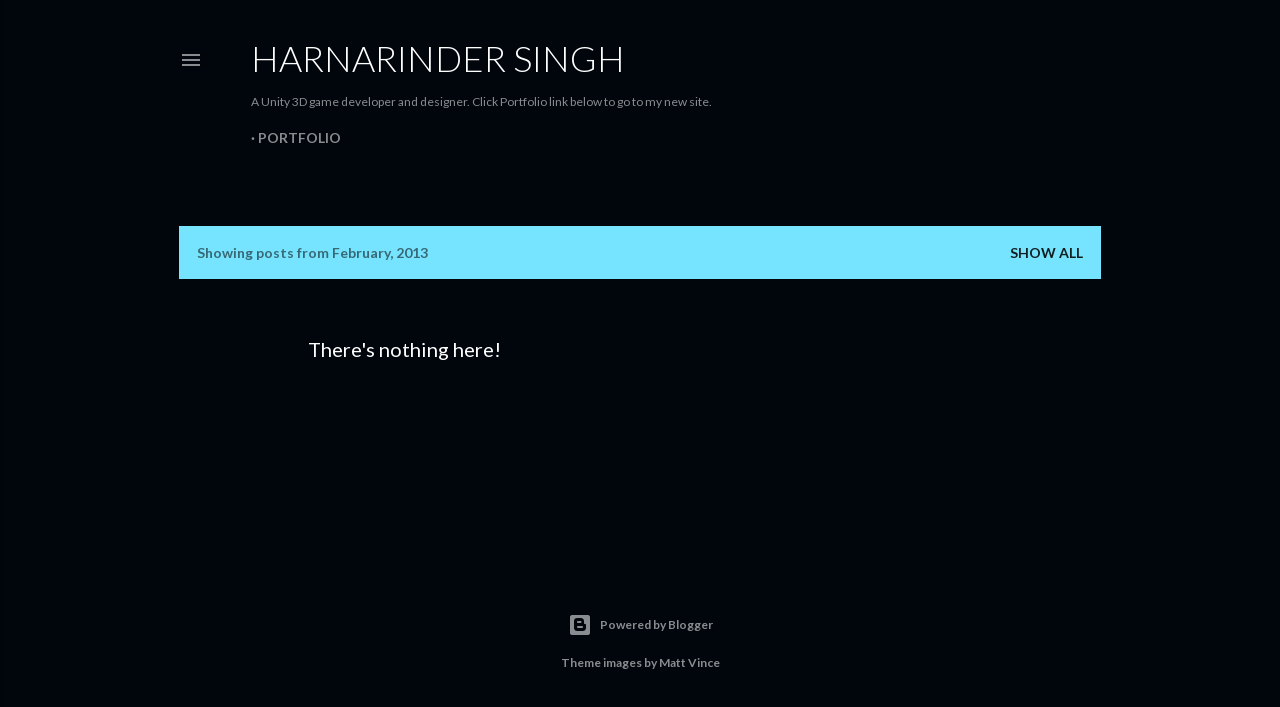

--- FILE ---
content_type: text/plain
request_url: https://www.google-analytics.com/j/collect?v=1&_v=j102&a=99182365&t=pageview&_s=1&dl=https%3A%2F%2Fwww.mobiadage.com%2F2013%2F02%2F&ul=en-us%40posix&dt=Harnarinder%20Singh&sr=1280x720&vp=1280x720&_u=IEBAAEABAAAAACAAI~&jid=426333771&gjid=672164201&cid=980871145.1769678924&tid=UA-622218-6&_gid=835803144.1769678924&_r=1&_slc=1&z=185676982
body_size: -451
content:
2,cG-GP0CZBGCY5